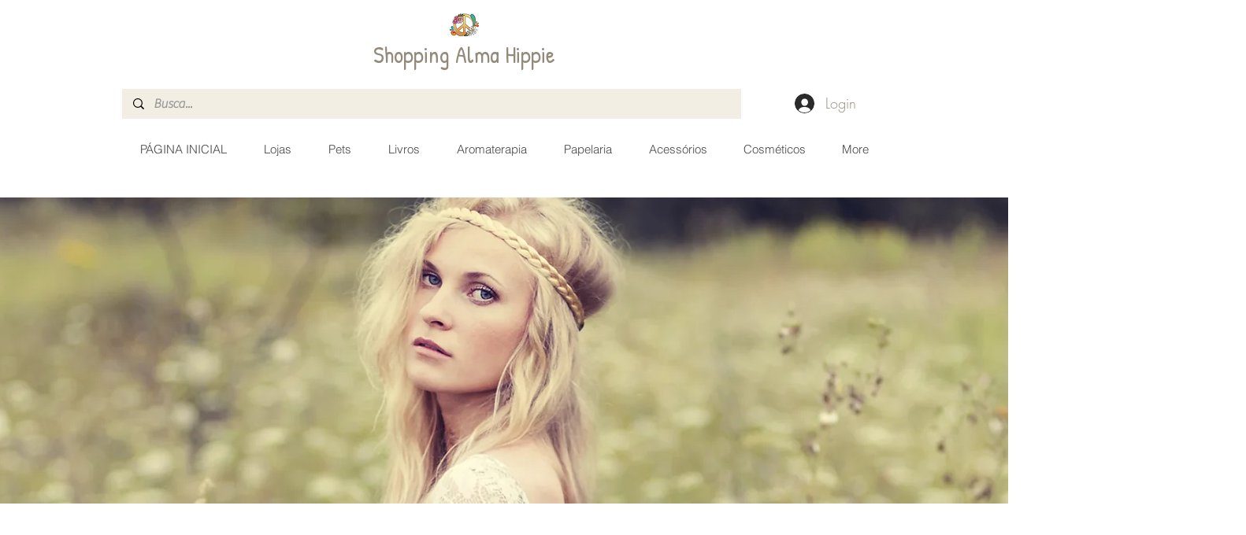

--- FILE ---
content_type: text/css; charset=utf-8
request_url: https://www.almahippie.com.br/_serverless/pro-gallery-css-v4-server/layoutCss?ver=2&id=ob4jw27284-not-scoped&items=3485_946_176%7C3547_1248_250%7C3383_1248_250&container=4229.53125_740_580.59375_720&options=gallerySizeType:px%7CenableInfiniteScroll:true%7CtitlePlacement:SHOW_ON_HOVER%7CimageMargin:5%7CisVertical:false%7CgridStyle:0%7CgalleryLayout:1%7CnumberOfImagesPerRow:0%7CgallerySizePx:300%7CcubeType:fill%7CgalleryThumbnailsAlignment:none
body_size: -166
content:
#pro-gallery-ob4jw27284-not-scoped [data-hook="item-container"][data-idx="0"].gallery-item-container{opacity: 1 !important;display: block !important;transition: opacity .2s ease !important;top: 0px !important;left: 0px !important;right: auto !important;height: 135px !important;width: 740px !important;} #pro-gallery-ob4jw27284-not-scoped [data-hook="item-container"][data-idx="0"] .gallery-item-common-info-outer{height: 100% !important;} #pro-gallery-ob4jw27284-not-scoped [data-hook="item-container"][data-idx="0"] .gallery-item-common-info{height: 100% !important;width: 100% !important;} #pro-gallery-ob4jw27284-not-scoped [data-hook="item-container"][data-idx="0"] .gallery-item-wrapper{width: 740px !important;height: 135px !important;margin: 0 !important;} #pro-gallery-ob4jw27284-not-scoped [data-hook="item-container"][data-idx="0"] .gallery-item-content{width: 740px !important;height: 135px !important;margin: 0px 0px !important;opacity: 1 !important;} #pro-gallery-ob4jw27284-not-scoped [data-hook="item-container"][data-idx="0"] .gallery-item-hover{width: 740px !important;height: 135px !important;opacity: 1 !important;} #pro-gallery-ob4jw27284-not-scoped [data-hook="item-container"][data-idx="0"] .item-hover-flex-container{width: 740px !important;height: 135px !important;margin: 0px 0px !important;opacity: 1 !important;} #pro-gallery-ob4jw27284-not-scoped [data-hook="item-container"][data-idx="0"] .gallery-item-wrapper img{width: 100% !important;height: 100% !important;opacity: 1 !important;} #pro-gallery-ob4jw27284-not-scoped [data-hook="item-container"][data-idx="1"].gallery-item-container{opacity: 1 !important;display: block !important;transition: opacity .2s ease !important;top: 140px !important;left: 0px !important;right: auto !important;height: 146px !important;width: 740px !important;} #pro-gallery-ob4jw27284-not-scoped [data-hook="item-container"][data-idx="1"] .gallery-item-common-info-outer{height: 100% !important;} #pro-gallery-ob4jw27284-not-scoped [data-hook="item-container"][data-idx="1"] .gallery-item-common-info{height: 100% !important;width: 100% !important;} #pro-gallery-ob4jw27284-not-scoped [data-hook="item-container"][data-idx="1"] .gallery-item-wrapper{width: 740px !important;height: 146px !important;margin: 0 !important;} #pro-gallery-ob4jw27284-not-scoped [data-hook="item-container"][data-idx="1"] .gallery-item-content{width: 740px !important;height: 146px !important;margin: 0px 0px !important;opacity: 1 !important;} #pro-gallery-ob4jw27284-not-scoped [data-hook="item-container"][data-idx="1"] .gallery-item-hover{width: 740px !important;height: 146px !important;opacity: 1 !important;} #pro-gallery-ob4jw27284-not-scoped [data-hook="item-container"][data-idx="1"] .item-hover-flex-container{width: 740px !important;height: 146px !important;margin: 0px 0px !important;opacity: 1 !important;} #pro-gallery-ob4jw27284-not-scoped [data-hook="item-container"][data-idx="1"] .gallery-item-wrapper img{width: 100% !important;height: 100% !important;opacity: 1 !important;} #pro-gallery-ob4jw27284-not-scoped [data-hook="item-container"][data-idx="2"].gallery-item-container{opacity: 1 !important;display: block !important;transition: opacity .2s ease !important;top: 292px !important;left: 0px !important;right: auto !important;height: 146px !important;width: 740px !important;} #pro-gallery-ob4jw27284-not-scoped [data-hook="item-container"][data-idx="2"] .gallery-item-common-info-outer{height: 100% !important;} #pro-gallery-ob4jw27284-not-scoped [data-hook="item-container"][data-idx="2"] .gallery-item-common-info{height: 100% !important;width: 100% !important;} #pro-gallery-ob4jw27284-not-scoped [data-hook="item-container"][data-idx="2"] .gallery-item-wrapper{width: 740px !important;height: 146px !important;margin: 0 !important;} #pro-gallery-ob4jw27284-not-scoped [data-hook="item-container"][data-idx="2"] .gallery-item-content{width: 740px !important;height: 146px !important;margin: 0px 0px !important;opacity: 1 !important;} #pro-gallery-ob4jw27284-not-scoped [data-hook="item-container"][data-idx="2"] .gallery-item-hover{width: 740px !important;height: 146px !important;opacity: 1 !important;} #pro-gallery-ob4jw27284-not-scoped [data-hook="item-container"][data-idx="2"] .item-hover-flex-container{width: 740px !important;height: 146px !important;margin: 0px 0px !important;opacity: 1 !important;} #pro-gallery-ob4jw27284-not-scoped [data-hook="item-container"][data-idx="2"] .gallery-item-wrapper img{width: 100% !important;height: 100% !important;opacity: 1 !important;} #pro-gallery-ob4jw27284-not-scoped .pro-gallery-prerender{height:437.9215675827021px !important;}#pro-gallery-ob4jw27284-not-scoped {height:437.9215675827021px !important; width:740px !important;}#pro-gallery-ob4jw27284-not-scoped .pro-gallery-margin-container {height:437.9215675827021px !important;}#pro-gallery-ob4jw27284-not-scoped .pro-gallery {height:437.9215675827021px !important; width:740px !important;}#pro-gallery-ob4jw27284-not-scoped .pro-gallery-parent-container {height:437.9215675827021px !important; width:745px !important;}